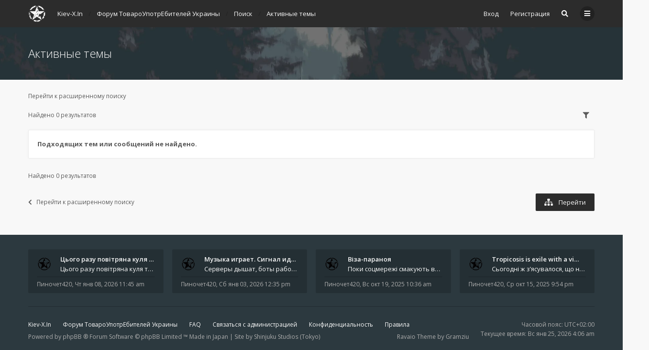

--- FILE ---
content_type: text/html; charset=UTF-8
request_url: https://kiev-x.in/search.php?search_id=active_topics&sid=37357d67b002a18b5742bd510fbafa4c
body_size: 8409
content:
<!DOCTYPE html>
<html dir="ltr" lang="ru">
	<head>
		<meta charset="utf-8">
		<meta http-equiv="X-UA-Compatible" content="IE=edge">
		<meta name="viewport" content="width=device-width, initial-scale=1">
		
		<title>Центр Киева - Активные темы - Elon Musk - Крылья гуся Паниковского - Форум 420</title>

		<!-- FAVICON -->
		<link rel="apple-touch-icon" sizes="57x57" href="/apple-icon-57x57.png">
		<link rel="apple-touch-icon" sizes="60x60" href="/apple-icon-60x60.png">
		<link rel="apple-touch-icon" sizes="72x72" href="/apple-icon-72x72.png">
		<link rel="apple-touch-icon" sizes="76x76" href="/apple-icon-76x76.png">
		<link rel="apple-touch-icon" sizes="114x114" href="/apple-icon-114x114.png">
		<link rel="apple-touch-icon" sizes="120x120" href="/apple-icon-120x120.png">
		<link rel="apple-touch-icon" sizes="144x144" href="/apple-icon-144x144.png">
		<link rel="apple-touch-icon" sizes="152x152" href="/apple-icon-152x152.png">
		<link rel="apple-touch-icon" sizes="180x180" href="/apple-icon-180x180.png">
		<link rel="apple-touch-icon" sizes="180x180" href="/touch-icon-iphone.png">
		<link rel="icon" type="image/png" sizes="192x192"  href="/android-icon-192x192.png">
		<link rel="icon" type="image/png" sizes="32x32" href="/favicon-32x32.png">
		<link rel="icon" type="image/png" sizes="96x96" href="/favicon-96x96.png">
		<link rel="icon" type="image/png" sizes="16x16" href="/favicon-16x16.png">
		<link rel="manifest" href="/manifest.json">
		<meta name="msapplication-TileColor" content="#ffffff">
		<meta name="msapplication-TileImage" content="/ms-icon-144x144.png">
		<meta name="theme-color" content="#ffffff">
		
		<!-- OPEN GRAPH -->
        <meta property="fb:app_id" content="5495995620432879" />
        <meta property="og:url" content="" />
        <meta property="og:type" content="website" />
        <meta property="og:title" content="Центр Киева - Активные темы" />
        <meta property="og:description" content="Те, кто не желает кормить своих админов, будут кормить чужих хакеров..." />
        <meta property="og:image" content="https://kiev-x.in/xf.jpg" />
        <meta property="og:image:secure_url" content="https://kiev-x.in/xf.jpg" />
        <meta property="og:image:type" content="image/jpeg" />
        <meta property="og:image:width" content="700" />
        <meta property="og:image:height" content="525" />
        <meta property="og:image:alt" content="Центр Киева - Активные темы" />

									<link rel="alternate" type="application/atom+xml" title="Канал - Центр Киева" href="/app.php/feed?sid=527c0f799ddee00d1eb8a2e773b9819c">
																<link rel="alternate" type="application/atom+xml" title="Канал - Новые темы" href="/app.php/feed/topics?sid=527c0f799ddee00d1eb8a2e773b9819c">
												
					
		
		<!--
			Style name: Ravaio
			Author: Gramziu
		--> 

					<link rel="stylesheet" href="./styles/ravaio/theme/stylesheet.min.css?assets_version=204">
				
		<link rel="preconnect" href="//fonts.gstatic.com/" crossorigin="anonymous">
		<link rel="stylesheet" href="//fonts.googleapis.com/css2?family=Open+Sans:ital,wght@0,300;0,400;0,600;0,700;1,400;1,700&display=swap">
		<link rel="stylesheet" href="//use.fontawesome.com/releases/v5.14.0/css/all.css" integrity="sha384-HzLeBuhoNPvSl5KYnjx0BT+WB0QEEqLprO+NBkkk5gbc67FTaL7XIGa2w1L0Xbgc" crossorigin="anonymous">

		
		
		<style>
.chunk {
	max-width: 1200px;
}
.site_logo {
	background-image: url("./ext/gramziu/ravaio/assets/site_logo.png");
	height: 36px;
	width: 36px;
}
.dropdown-profile {
	left: 98px;
}
.rtl .dropdown-profile {
	left: auto;
	right: 98px;
}
@media (min-width: 701px) {
	.postprofile {
		padding-right: 18px;
		width: 98px;
	}
	.postbody {
		margin-left: 98px;
	}
	.rtl .postprofile {
		padding-left: 18px;
		padding-right: 0;
	}
	.rtl .postbody {
		margin-right: 98px;
		margin-left: 0;
	}
}
@media (max-width: 700px) {
	.standard-profile {
		display: none;
	}
}
#back-to-top.btt-docked {
	bottom: auto;
	position: absolute;
	top: -18px;
}
.is-sticky #wrap-header,
.is-sticky #wrap-header-index {
	box-shadow: 0 0 6px rgba(0, 0, 0, 0.42);
}
.anchor {
	margin-top: -56px;
	padding-top: 56px;
	display: block;
	float: left;
}
#site-desc-full #page-description {
	top: 50%; left: 50%; right: auto; bottom: auto; text-align: center;
}
</style>
	<link rel="stylesheet" href="./ext/gramziu/ravaio/assets/colors.min.css?assets_version=204">
<style>#theme-variant-0:before {
	background-color: #EBEBEB;
}

#theme-variant-1:before {
	background-color: #455A64;
}

#theme-variant-2:before {
	background-color: #434343;
}</style>
		
		

			</head>
	<body id="phpbb" class="nojs notouch section-search ltr  variant-1">

		
		<div id="wrap">

			
		<div id="wrap-inner">

			
			<a id="top" class="anchor" accesskey="t"></a>
			<div id="wrap-header">
								<div class="site-header chunk">
					<a id="logo" href="https://kiev-x.in" title="Kiev-X.In"><span class="imageset site_logo"></span></a>

					<nav>
						
						<ul class="site-nav">

							
							
							
							
							
																	<li>
										<a href="./ucp.php?mode=login&amp;redirect=search.php%3Fsearch_id%3Dactive_topics&amp;sid=527c0f799ddee00d1eb8a2e773b9819c" title="Вход" accesskey="x" data-toggle="modal" data-target="#quick-login" data-remote="false">Вход</a>
									</li>
																									<li >
										<a href="./ucp.php?mode=register&amp;sid=527c0f799ddee00d1eb8a2e773b9819c">Регистрация</a>
									</li>
								
								
							
							
															<li id="main-search-box" class="re-md-r">
									<a data-toggle="dropdown" class="w-drop" href="./search.php?sid=527c0f799ddee00d1eb8a2e773b9819c"><i class="fas fa-search"></i></a>
									<div class="dropdown-search">
										<form action="./search.php?sid=527c0f799ddee00d1eb8a2e773b9819c" method="get">
											<fieldset>
												<button type="submit" title="Поиск"><i class="fas fa-search"></i></button><div><input name="keywords" type="search" maxlength="128" title="Ключевые слова" size="20" value="" placeholder="Поиск…" id="main-search" /></div>
												<input type="hidden" name="sid" value="527c0f799ddee00d1eb8a2e773b9819c" />

											</fieldset>
										</form>
									</div>
								</li>
							
							
							<li class="">
								<a data-toggle="dropdown" href="#" id="header-mini-menu"><i class="fas fa-bars"></i>
</a>
								<ul id="more-menu" class="dropdown-box">
																			<li id="main-search-box-md" class="re-md">
											<form action="./search.php?sid=527c0f799ddee00d1eb8a2e773b9819c" method="get">
												<fieldset>
													<button type="submit" title="Поиск"><i class="fas fa-search"></i></button><div><input name="keywords" type="search" maxlength="128" title="Ключевые слова" size="20" value="" placeholder="Поиск…" id="main-search-md" /></div>
													<input type="hidden" name="sid" value="527c0f799ddee00d1eb8a2e773b9819c" />

												</fieldset>
											</form>
										</li>
									
									
<li class="separator re-md"></li>

																																																	<li><a href="./search.php?search_id=unanswered&amp;sid=527c0f799ddee00d1eb8a2e773b9819c"><i class="far fa-comment"></i>Темы без ответов</a></li>
										<li><a href="./search.php?search_id=active_topics&amp;sid=527c0f799ddee00d1eb8a2e773b9819c"><i class="far fa-comment-dots"></i>Активные темы</a></li>
									
																	</ul>
							</li>

							
						</ul>

						<ol itemscope itemtype="https://schema.org/BreadcrumbList" id="breadcrumbs" class="bread-normal"><li itemprop="itemListElement" itemscope itemtype="https://schema.org/ListItem"><a itemprop="item" itemtype="https://schema.org/Thing" itemscope href="https://kiev-x.in" itemid="https://kiev-x.in" data-navbar-reference="home"><span itemprop="name">Kiev-X.In</span></a><meta itemprop="position" content="1"></li><li itemprop="itemListElement" itemscope itemtype="https://schema.org/ListItem" class="crumb-solid"><a itemprop="item" itemtype="https://schema.org/Thing" itemscope href="./index.php?sid=527c0f799ddee00d1eb8a2e773b9819c" itemid="./index.php?sid=527c0f799ddee00d1eb8a2e773b9819c" accesskey="h" data-navbar-reference="index"><span itemprop="name">
				Форум ТовароУпотрЕбителей Украины
			</span></a><meta itemprop="position" content="2"></li><li itemprop="itemListElement" itemscope itemtype="https://schema.org/ListItem"><a itemprop="item" itemtype="https://schema.org/Thing" itemscope href="./search.php?sid=527c0f799ddee00d1eb8a2e773b9819c" itemid="./search.php?sid=527c0f799ddee00d1eb8a2e773b9819c"><span itemprop="name">Поиск</span></a><meta itemprop="position" content="3"></li><li itemprop="itemListElement" itemscope itemtype="https://schema.org/ListItem"><a itemprop="item" itemtype="https://schema.org/Thing" itemscope href="./search.php?search_id=active_topics&amp;sid=527c0f799ddee00d1eb8a2e773b9819c" itemid="./search.php?search_id=active_topics&amp;sid=527c0f799ddee00d1eb8a2e773b9819c"><span itemprop="name">Активные темы</span></a><meta itemprop="position" content="4"></li></ol>					</nav>
				</div>
							</div>

			
			<a id="start_here" class="anchor"></a>

			<div id="page-body" class="page-body" role="main">

				

<div id="sub-header" class="sub-header">
				<picture>
			<source srcset="./ext/gramziu/ravaio/assets/ra_head_other_img_webp_0.webp" type="image/webp">
			<img src="./ext/gramziu/ravaio/assets/ra_head_other_img_0.png" alt="Banner" loading="lazy">
		</picture>
	
	<div class="chunk">
		<div class="sub-header-title">
			<h2 class="searchresults-title">Активные темы</h2>
											</div>
	</div>
</div>

<div id="mbrs" class="background-main">
	<div class="chunk">

					<p class="advanced-search-link"><a class="arrow-left" href="./search.php?sid=527c0f799ddee00d1eb8a2e773b9819c" title="Расширенный поиск">Перейти к расширенному поиску</a></p>
		
		
					<div class="action-bar-top-nb">

				
				<div class="pagination">
										Найдено 0 результатов
				</div>

				<div>
						<span class="button-round" data-toggle="dropdown"><i class="fas fa-filter"></i></span>

						<div class="dropdown-box-big">
							<form method="post" action="./search.php?st=7&amp;sk=t&amp;sd=d&amp;sr=topics&amp;sid=527c0f799ddee00d1eb8a2e773b9819c&amp;search_id=active_topics">
								<fieldset>
																			<div class="dropdown-header"><h5>Показать темы за</h5></div>
																			<div class="dropdown-body"><select name="st" id="st"><option value="0">Все дни</option><option value="1">1 день</option><option value="7" selected="selected">7 дней</option><option value="14">2 недели</option><option value="30">1 месяц</option><option value="90">3 месяца</option><option value="180">6 месяцев</option><option value="365">1 год</option></select></div>
																											<div class="dropdown-footer"><input type="submit" name="sort" value="Перейти" /></div>
								</fieldset>
							</form>
						</div>
					</div>
				
			</div>
		
		
							<div class="box-normal">
					<p>
						<strong>Подходящих тем или сообщений не найдено.</strong>
					</p>
				</div>
			
		
				<div class="action-bar-bottom-nb">
			<div class="pagination">
								Найдено 0 результатов
			</div>
		</div>
		
		
	<p class="jumpbox-return"><a href="./search.php?sid=527c0f799ddee00d1eb8a2e773b9819c" title="Расширенный поиск" accesskey="r"><i class="fas fa-chevron-left"></i>Перейти к расширенному поиску</a></p>

	<div class="dropdown-up" id="jumpbox">
		<span title="Перейти" data-toggle="dropdown" class="button">
			<i class="fas fa-sitemap"></i><span>Перейти</span>
		</span>
		<ul class="dropdown-box">
														<li><a href="./viewforum.php?f=13&amp;sid=527c0f799ddee00d1eb8a2e773b9819c">Хроника пиздореза</a></li>
												<li><a href="./viewforum.php?f=14&amp;sid=527c0f799ddee00d1eb8a2e773b9819c">-&nbsp; &nbsp; &nbsp;Хроника событий в Украине и мире</a></li>
												<li><a href="./viewforum.php?f=1&amp;sid=527c0f799ddee00d1eb8a2e773b9819c">Майнинг баунти</a></li>
												<li><a href="./viewforum.php?f=7&amp;sid=527c0f799ddee00d1eb8a2e773b9819c">-&nbsp; &nbsp; &nbsp;Ассоциация волонтёров туристической полиции Таиланда</a></li>
												<li><a href="./viewforum.php?f=8&amp;sid=527c0f799ddee00d1eb8a2e773b9819c">Трейдинг баунти</a></li>
												<li><a href="./viewforum.php?f=9&amp;sid=527c0f799ddee00d1eb8a2e773b9819c">-&nbsp; &nbsp; &nbsp;Мусорная помойка</a></li>
												<li><a href="./viewforum.php?f=3&amp;sid=527c0f799ddee00d1eb8a2e773b9819c">BitchCoin Forum</a></li>
												<li><a href="./viewforum.php?f=4&amp;sid=527c0f799ddee00d1eb8a2e773b9819c">-&nbsp; &nbsp; &nbsp;Новости ПТУ им М. С. Паниковского</a></li>
												<li><a href="./viewforum.php?f=5&amp;sid=527c0f799ddee00d1eb8a2e773b9819c">-&nbsp; &nbsp; &nbsp;Жалобы, предложения и пожелания</a></li>
							</ul>
	</div>

	</div>
</div>

							</div>

		<div id="wrap-footer">

				<a id="back-to-top" href="#phpbb"><i class="fas fa-chevron-up"></i></a>
	<div class="chunk-inner">
					<div class="chunk-25">
				<div class="rc-posts">
	<div class="rc-posts-out">
					<a href="./memberlist.php?mode=viewprofile&amp;u=66&amp;sid=527c0f799ddee00d1eb8a2e773b9819c">
				<div class="rc-avatar"><img class="avatar" src="./styles/ravaio/theme/images/no_avatar.gif" data-src="./images/avatars/gallery/mix/x546.png" width="100" height="100" alt="Аватара пользователя" /></div>
			</a>
				<div class="rc-title">
			<a href="./viewtopic.php?t=630&amp;sid=527c0f799ddee00d1eb8a2e773b9819c">Цього разу повітряна куля так…</a>
		</div>
		<div class="rc-content">
			<a href="./viewtopic.php?p=2625&amp;sid=527c0f799ddee00d1eb8a2e773b9819c#p2625">Цього разу повітряна куля так і не стала відпусткою. Автор залишився на землі - між планами, маршрутами й тими самими &amp;q</a>
		</div>
		<div class="rc-details">
			<a href="./memberlist.php?mode=viewprofile&amp;u=66&amp;sid=527c0f799ddee00d1eb8a2e773b9819c" class="rc-author">Пиночет420</a>,
			<a href="./viewtopic.php?p=2625&amp;sid=527c0f799ddee00d1eb8a2e773b9819c#p2625" class="rc-time">Чт янв 08, 2026 11:45 am</a>
		</div>
	</div>
</div>
			</div>
					<div class="chunk-25">
				<div class="rc-posts">
	<div class="rc-posts-out">
					<a href="./memberlist.php?mode=viewprofile&amp;u=66&amp;sid=527c0f799ddee00d1eb8a2e773b9819c">
				<div class="rc-avatar"><img class="avatar" src="./styles/ravaio/theme/images/no_avatar.gif" data-src="./images/avatars/gallery/mix/x546.png" width="100" height="100" alt="Аватара пользователя" /></div>
			</a>
				<div class="rc-title">
			<a href="./viewtopic.php?t=461&amp;sid=527c0f799ddee00d1eb8a2e773b9819c">Музыка играет. Сигнал идёт. В…</a>
		</div>
		<div class="rc-content">
			<a href="./viewtopic.php?p=2617&amp;sid=527c0f799ddee00d1eb8a2e773b9819c#p2617">Серверы дышат, боты работают, домены продлены. Связь стабильна. Всё на ходу.

Спасибо каждому, кто  поддерживает проект </a>
		</div>
		<div class="rc-details">
			<a href="./memberlist.php?mode=viewprofile&amp;u=66&amp;sid=527c0f799ddee00d1eb8a2e773b9819c" class="rc-author">Пиночет420</a>,
			<a href="./viewtopic.php?p=2617&amp;sid=527c0f799ddee00d1eb8a2e773b9819c#p2617" class="rc-time">Сб янв 03, 2026 12:35 pm</a>
		</div>
	</div>
</div>
			</div>
					<div class="chunk-25">
				<div class="rc-posts">
	<div class="rc-posts-out">
					<a href="./memberlist.php?mode=viewprofile&amp;u=66&amp;sid=527c0f799ddee00d1eb8a2e773b9819c">
				<div class="rc-avatar"><img class="avatar" src="./styles/ravaio/theme/images/no_avatar.gif" data-src="./images/avatars/gallery/mix/x546.png" width="100" height="100" alt="Аватара пользователя" /></div>
			</a>
				<div class="rc-title">
			<a href="./viewtopic.php?t=642&amp;sid=527c0f799ddee00d1eb8a2e773b9819c">Віза-параноя</a>
		</div>
		<div class="rc-content">
			<a href="./viewtopic.php?p=2597&amp;sid=527c0f799ddee00d1eb8a2e773b9819c#p2597">Поки соцмережі смакують вигадані арешти, справжні драми розгортаються на рівні куди буденнішому - у туристичних візах. З</a>
		</div>
		<div class="rc-details">
			<a href="./memberlist.php?mode=viewprofile&amp;u=66&amp;sid=527c0f799ddee00d1eb8a2e773b9819c" class="rc-author">Пиночет420</a>,
			<a href="./viewtopic.php?p=2597&amp;sid=527c0f799ddee00d1eb8a2e773b9819c#p2597" class="rc-time">Вс окт 19, 2025 10:36 am</a>
		</div>
	</div>
</div>
			</div>
					<div class="chunk-25">
				<div class="rc-posts">
	<div class="rc-posts-out">
					<a href="./memberlist.php?mode=viewprofile&amp;u=66&amp;sid=527c0f799ddee00d1eb8a2e773b9819c">
				<div class="rc-avatar"><img class="avatar" src="./styles/ravaio/theme/images/no_avatar.gif" data-src="./images/avatars/gallery/mix/x546.png" width="100" height="100" alt="Аватара пользователя" /></div>
			</a>
				<div class="rc-title">
			<a href="./viewtopic.php?t=642&amp;sid=527c0f799ddee00d1eb8a2e773b9819c">Tropicosis is exile with a vi…</a>
		</div>
		<div class="rc-content">
			<a href="./viewtopic.php?p=2595&amp;sid=527c0f799ddee00d1eb8a2e773b9819c#p2595">Сьогодні ж з’ясувалося, що найбільше ця новина обговорювалася саме в  Telegram . І не лише через інтригу з &amp;quot;таємнич</a>
		</div>
		<div class="rc-details">
			<a href="./memberlist.php?mode=viewprofile&amp;u=66&amp;sid=527c0f799ddee00d1eb8a2e773b9819c" class="rc-author">Пиночет420</a>,
			<a href="./viewtopic.php?p=2595&amp;sid=527c0f799ddee00d1eb8a2e773b9819c#p2595" class="rc-time">Ср окт 15, 2025 9:54 pm</a>
		</div>
	</div>
</div>
			</div>
				<div class="clear"></div>
					<hr class="rc-hr">
			</div>
	
			<div class="site-footer chunk">

				
				<nav><ul><li><a href="https://kiev-x.in" data-navbar-reference="home">
									Kiev-X.In
								</a></li><li><a href="./index.php?sid=527c0f799ddee00d1eb8a2e773b9819c" data-navbar-reference="index">
								Форум ТовароУпотрЕбителей Украины
							</a></li><li><a href="/app.php/help/faq?sid=527c0f799ddee00d1eb8a2e773b9819c" rel="help" title="Часто задаваемые вопросы">
								FAQ
							</a></li><li><a href="./memberlist.php?mode=contactadmin&amp;sid=527c0f799ddee00d1eb8a2e773b9819c">
									Связаться с администрацией
								</a></li><li><a class="footer-link" href="./ucp.php?mode=privacy&amp;sid=527c0f799ddee00d1eb8a2e773b9819c" title="Конфиденциальность">
								Конфиденциальность
							</a></li><li><a href="./ucp.php?mode=terms&amp;sid=527c0f799ddee00d1eb8a2e773b9819c" title="Правила">
								Правила
							</a></li><li class="rside">
							Часовой пояс: <span title="Европа/Киев">UTC+02:00</span></li><li class="rside">
							Текущее время: Вс янв 25, 2026 4:06 am
						</li></ul></nav>
				<div class="footer-text">Powered by phpBB ® Forum Software © phpBB Limited ™ Made in Japan | Site by Shinjuku Studios (Tokyo)<span class="rside">Ravaio Theme by Gramziu</span></div><div class="clear"></div>
							</div>

			
		</div>

		</div>
		</div>

				<div class="modal fade" id="quick-login" tabindex="-1" role="dialog" aria-labelledby="Вход">
			<div class="modal-dialog" role="document">
			<div class="modal-content">
				<form method="post" action="./ucp.php?mode=login&amp;sid=527c0f799ddee00d1eb8a2e773b9819c">
					<fieldset>
						<div class="modal-header">
							<button type="button" data-dismiss="modal" class="modal-close"><i class="fas fa-times"></i></button>
							<h4 id="Вход"><a href="./ucp.php?mode=login&amp;redirect=search.php%3Fsearch_id%3Dactive_topics&amp;sid=527c0f799ddee00d1eb8a2e773b9819c">Вход</a></h4>
						</div>
						<div class="modal-body">
							<label for="username"><span class="w-input">Имя пользователя:</span><br><input type="text" tabindex="1" name="username" id="username" size="10" class="input" title="Имя пользователя" /></label><br>
							<label for="password"><span class="w-input">Пароль:</span><br><input type="password" tabindex="2" name="password" id="password" size="10" class="input" title="Пароль" autocomplete="off" /></label><br>
																					<label for="autologin"><input type="checkbox" tabindex="4" name="autologin" id="autologin" class="check" /><span class="check"></span><span>Запомнить меня</span></label><br>
														<label for="viewonline"><input type="checkbox" name="viewonline" id="viewonline" tabindex="5" class="check" /><span class="check"></span><span>Скрыть моё пребывание на конференции в этот раз</span></label>
						</div>
						<div class="modal-footer w-register-link">
							<input type="submit" tabindex="5" name="login" value="Вход" class="button" />
																						<a href="./ucp.php?mode=register&amp;sid=527c0f799ddee00d1eb8a2e773b9819c">Регистрация</a>
														<input type="hidden" name="redirect" value="./search.php?search_id=active_topics&amp;sid=527c0f799ddee00d1eb8a2e773b9819c" />
<input type="hidden" name="creation_time" value="1769306811" />
<input type="hidden" name="form_token" value="c7c7e6f9cd8be19f94ba0904d988ba8648d893c8" />

							
						</div>
					</fieldset>
				</form>
			</div>
			</div>
		</div>
		
		<div style="display: none;">
			<a id="bottom" class="anchor" accesskey="z"></a>
			<img class="sr-only" aria-hidden="true" src="&#x2F;app.php&#x2F;cron&#x2F;cron.task.text_reparser.poll_option&#x3F;sid&#x3D;527c0f799ddee00d1eb8a2e773b9819c" width="1" height="1" alt="">
		</div>

		<div id="darkenwrapper" class="darkenwrapper" data-ajax-error-title="Ошибка AJAX" data-ajax-error-text="При обработке запроса произошла ошибка." data-ajax-error-text-abort="Запрос прерван пользователем." data-ajax-error-text-timeout="Время запроса истекло; повторите попытку." data-ajax-error-text-parsererror="При выполнении запроса возникла непредвиденная ошибка, и сервер вернул неверный ответ.">
			<div id="darken" class="darken"></div>
		</div>

		<div id="phpbb_alert" class="modal-bb" data-l-err="Ошибка" data-l-timeout-processing-req="Время выполнения запроса истекло.">
			<div class="modal-bb-content">
				<div class="modal-bb-body">
					<a href="#" class="modal-bb-close alert_close"><i class="fas fa-times"></i></a>
					<span class="alert_title"></span>
					<p class="alert_text"></p>
				</div>
			</div>
		</div>
		<div id="phpbb_confirm" class="modal-bb">
			<div class="modal-bb-content">
				<div class="modal-bb-body">
					<a href="#" class="modal-bb-close alert_close"><i class="fas fa-times"></i></a>
					<p class="alert_text"></p>
				</div>
			</div>
		</div>

		<script src="./assets/javascript/jquery-3.7.1.min.js?assets_version=204"></script>
		<script src="./styles/ravaio/template/core.min.js?assets_version=204"></script>

				
		
				
		
					<script>
			$(window).on('load', function() {
				var minheight = $(window).height();
				var minheightwrap = $('#wrap').height();
				var mainheight = $('#mbrs').outerHeight();

				if(minheight > minheightwrap)
				{
					$('#mbrs').css('min-height', minheight-minheightwrap+mainheight);
				}
			});
		</script>
		<script>
		$(document).ready(function(){
			$('#wrap-header, #wrap-header-index').sticky();
		});
	</script>
		<script>
		$('#back-to-top').click(function(e) {
			e.preventDefault();
			$('html, body').animate({
				scrollTop: 0
			}, 400);
		});

		$(window).on('scroll load', function() {
			var y = $(this).scrollTop();
			if (y > 164) {
				$('#back-to-top').addClass('btt-visible');
			} else {
				$('#back-to-top').removeClass('btt-visible');
			}

			var wrapFooter = $('#wrap-footer').offset().top;
			var windowHeight = $( window ).height();
			if (y > wrapFooter - windowHeight + 42) {
				$('#back-to-top').addClass('btt-docked');
			} else {
				$('#back-to-top').removeClass('btt-docked');
			}
		});
	</script>
	<script>
		var variant_list = [["Main style",0,"0"],["Secondary style",1,"0"],["Tertiary style",2,"0"]],
			theme_variant,
			theme_variant_radio;

		if (variant_list.length >= 2) {
			jQuery.each(variant_list, function() {
				theme_variant = $('<label>', {
					id: 'theme-variant-' + $(this)[1],
					class: 'theme-variant',
					text: $(this)[0]
				});

				theme_variant_radio = $('<input>', {
					value: $(this)[1],
					type: 'radio',
					name: 'ra_variant'
				});

				theme_variant.prepend(theme_variant_radio);
				$('#theme-variants').append(theme_variant);
			});

			$('.theme-variant').click(function() {
				$(this).children('input').attr('checked', 'checked');
				$('#theme-variants').submit();
			});
		} else {
			$('#theme-variants').parents('.sidebar-block').remove();
		}
	</script>
<script>
	$(function() {

		var sidebarRecentPostDiv = $("#sidebar-recent-topics");

		if (sidebarRecentPostDiv.length) {

			var contentWrap = document.createElement("div");
			contentWrap.className = ("sidebar-recent-content loading");
			sidebarRecentPostDiv.append(contentWrap);

			$.ajax({url: '/app.php/feed/topics?sid=527c0f799ddee00d1eb8a2e773b9819c', success: function (data) {
				sidebarRecentPostDiv.removeClass('loading');
				$('.sidebar-recent-content').removeClass('loading');

				$(data).find("entry").each(function (i) {
					var el = $(this);
					var entryWrap = document.createElement("div");

					var entryTitle = document.createElement("a");
					var entryAuthor = document.createElement("span");
					var entryCategory = document.createElement("span");

					entryTitle.className = ("sidebar-recent-title");
					entryAuthor.className = ("sidebar-recent-author");
					entryCategory.className = ("sidebar-recent-category");

					function cutText(name) {
						if (name == "title") {
							var elementText = el.find(name).text();
							elementText = elementText.substring(elementText.indexOf("•") + 2);
							elementText = unescapeHTML(elementText);
						} else if (name == "category") {
							var elementText = el.find(name).attr("label");
							elementText = unescapeHTML(elementText);
						} else {
							var elementText = el.find(name).text();
							elementText = unescapeHTML(elementText);
						}

						return elementText;
					};

					// Based on: http://stackoverflow.com/questions/1787322/htmlspecialchars-equivalent-in-javascript/4835406#comment36196953_4835406
					function unescapeHTML(text) {
						var map = {
							'&amp;': '&',
							'&lt;': '<',
							'&gt;': '>',
							'&quot;': '"',
							'&#039;': "'"
						};

						return text.replace(/&+[ampltgquo039]+;/g, function(m) { return map[m]; });
					}

					entryTitle.textContent = cutText("title");
					entryAuthor.textContent = " " + unescapeHTML(el.find("author").text()) + " ";
					entryCategory.textContent = "в форуме " + cutText("category");
					entryURL = el.find("id").text();

					$(entryTitle).attr("href", entryURL);

					$(entryWrap).append(entryTitle);
					$(entryWrap).append(entryAuthor);
					$(entryWrap).append(entryCategory);

					$(contentWrap).append(entryWrap);

					var limit = sidebarRecentPostDiv.data('limit') !== undefined ? sidebarRecentPostDiv.data('limit') : 6;

					if (++i >= limit) {
						return false;
					}
				});
			}, cache: false
			});
		}
	});
</script>

		<script>
			$(function() {
				$('select').chosen({
					width: "auto",
					disable_search_threshold: 6
				});
			});

			$('.dropdown-profile .w-drop, .dropdown-box-big .w-drop, .dropdown-mega .w-drop, .dropdown-box .w-drop').click(function(e) {
				$(this).toggleClass('open');
				$(this).next('.dropdown-box-big, .dropdown-mega, .dropdown-box').toggle();
				e.stopPropagation();
				e.preventDefault();
			});

			$('.dropdown-box-big').click(function(e) {
				if ($(this).children('form')) {
					e.stopPropagation();
				}
			});

			$('#quick-login').on('shown.bs.modal', function () {
				$('#username').focus();
			});

			$('.dropdown-search').parent().on('shown.bs.dropdown', function () {
				$(this).find('input[type="search"]').first().focus();
			});

			$('#side-toggle').click(function() {
				$("#side-toggle").toggleClass('side-toggle');
				$("#cp-sidebar").toggleClass('cp-sidebar-visible');
				$("#cp-main").toggleClass('cp-sidebar-visible');
			});

			
			$('a.reply-icon').on('click', function(e) {
				if ($('#message').val()) {
					e.preventDefault();
					$('#qr_postform #qr_full_editor').click();
				}
			});

			function isFileInDragNDrop(e) {
				e.dataTransfer = e.originalEvent.dataTransfer;
				return $.inArray('Files', e.dataTransfer.types) > -1;
			}

			$(function() {
				phpbb.showDragNDrop = function(textarea) {
					if ($('#message-wrap').length) {
						$('body').on('dragenter dragover', function (e) {
							if (isFileInDragNDrop(e)) {
								$(textarea).parent('#message-wrap').addClass('drag-n-drop');
							}
						}).on('dragleave dragout dragend drop', function(e) {
							if (isFileInDragNDrop(e)) {
								$(textarea).parent('#message-wrap').removeClass('drag-n-drop');
							}
						});
						$(textarea).on('dragenter dragover', function (e) {
							if (isFileInDragNDrop(e)) {
								$(textarea).parent('#message-wrap').addClass('drag-n-drop-highlight');
							}
						}).on('dragleave dragout dragend drop', function(e) {
							if (isFileInDragNDrop(e)) {
								$(textarea).parent('#message-wrap').removeClass('drag-n-drop-highlight');
							}
						});
					}
				};
			});
		</script>

		
		
		<script src="./styles/ravaio/template/forum_fn.min.js?assets_version=204"></script>
<script src="./styles/ravaio/template/ajax.min.js?assets_version=204"></script>
<script src="./styles/ravaio/template/bootstrap.min.js?assets_version=204"></script>
<script src="./styles/ravaio/template/chosen.jquery.min.js?assets_version=204"></script>
<script src="./styles/ravaio/template/jquery.sticky.min.js?assets_version=204"></script>


				
<!-- Global site tag (gtag.js) - Google Analytics -->
<script async src="https://www.googletagmanager.com/gtag/js?id=UA-176388393-1"></script>
<script>
  window.dataLayer = window.dataLayer || [];
  function gtag(){dataLayer.push(arguments);}
  gtag('js', new Date());

  gtag('config', 'UA-176388393-1');
</script>

<script type="text/javascript">
    (function(c,l,a,r,i,t,y){
        c[a]=c[a]||function(){(c[a].q=c[a].q||[]).push(arguments)};
        t=l.createElement(r);t.async=1;t.src="https://www.clarity.ms/tag/"+i;
        y=l.getElementsByTagName(r)[0];y.parentNode.insertBefore(t,y);
    })(window, document, "clarity", "script", "a4roh6ss98");
</script>

<!-- Хуй ровесников не ищет -->

	</body>
</html>


--- FILE ---
content_type: text/css
request_url: https://kiev-x.in/ext/gramziu/ravaio/assets/colors.min.css?assets_version=204
body_size: 3555
content:
body,html{background-color:#F8F8F8;color:#5A5A5A}select{background-color:transparent;border-color:rgb(208, 208, 208)}.background-deep select{border-color:rgb(190, 190, 190)}a,a:visited{color:#5A5A5A}a:hover{color:#2C2C2C}a:active{color:rgb(44, 57, 63)}#wrap-header{background-color:#2C2C2C}#wrap-header-index{background-color:transparent}.is-sticky #wrap-header{background-color:#2C2C2C}.is-sticky #wrap-header-index{background-color:#2C2C2C}.site-header,.site-header a,.site-header span{color:#FAFAFA}.site-header>i+span,.site-header a>i+span,.site-header span>i+span{color:inherit}.site-header a:hover,.site-header span:hover{color:rgb(173, 173, 173)}.site-header a:active,.site-header span:active{color:rgb(173, 173, 173)}#breadcrumbs li:before{color:rgba(0,0,0,0.24)}.site-nav .count{background-color:#f44336;color:#FAFAFA}#header-avatar>span{background-color:rgba(0,0,0,0.3);color:#FAFAFA !important}#header-avatar:hover>span{background-color:rgb(237, 237, 237);color:#5A5A5A !important}#header-avatar:active>span{background-color:rgb(237, 237, 237);color:#5A5A5A !important}.open #header-avatar>span{background-color:rgb(237, 237, 237);color:#5A5A5A !important}#header-avatar img{border-color:rgba(0,0,0,0.24)}#header-avatar:hover img{border-color:rgb(208, 208, 208)}#header-avatar:active img{border-color:rgb(173, 173, 173)}.open #header-avatar img{border-color:rgb(173, 173, 173)}#header-mini-menu{background-color:rgba(0,0,0,0.24);color:#FAFAFA}#header-mini-menu:hover{background-color:rgb(237, 237, 237);color:#5A5A5A !important}#header-mini-menu:active{background-color:rgb(237, 237, 237);color:#5A5A5A !important}.open>#header-mini-menu{background-color:rgb(237, 237, 237);color:#5A5A5A !important}#wrap-footer{background-color:rgb(44, 57, 63);color:rgb(173, 173, 173)}#wrap-footer a,#wrap-footer a:visited{color:#FAFAFA}#wrap-footer a:hover{color:rgb(173, 173, 173)}#wrap-footer a:active{color:rgb(173, 173, 173)}.background-main .box-normal{background-color:#FFFFFF;border-color:#EAEAEA;box-shadow:0 0 6px rgba(0,0,0,0.03);color:#5A5A5A}.background-main .box-normal .strong-head{border-color:rgba(0,0,0,0.06)}.background-deep .box-normal{background-color:rgb(249, 249, 249);border-color:rgb(208, 208, 208);box-shadow:0 0 6px rgba(0,0,0,0.03);color:#5A5A5A}.background-deep .box-normal .strong-head{border-color:rgba(0,0,0,0.06)}.info-box{background-color:rgba(0,0,0,0.12);color:rgba(0,0,0,0.3)}#information{background-color:#f44336;color:#FAFAFA}#site-desc-full,#site-desc-small{background-color:rgb(44, 57, 63)}#site-desc-full h1,#site-desc-small h1{color:#FAFAFA}#site-desc-full h2,#site-desc-small h2{color:#FAFAFA}#sub-header{background-color:rgb(44, 57, 63)}#sub-header.sub-header-small{background-color:transparent}.sub-header-title{color:#FAFAFA}.sub-header-title a,.sub-header-title a:visited{color:#FAFAFA}.sub-header-title a:hover{color:rgb(173, 173, 173)}.sub-header-title a:active{color:rgb(173, 173, 173)}.sub-header-title p{color:rgb(173, 173, 173)}.sub-header-small .sub-header-title{color:#5A5A5A}.sub-header-small .sub-header-title a,.sub-header-small .sub-header-title a:visited{color:#5A5A5A}.sub-header-small .sub-header-title a:hover{color:#2C2C2C}.sub-header-small .sub-header-title a:active{color:rgb(44, 57, 63)}.sub-header-small .sub-header-title p{color:#5A5A5A}.sub-header-buttons .button-round{color:#FAFAFA}.sub-header-buttons .button-round:hover{background-color:rgba(255,255,255,0.1);color:#FAFAFA}.sub-header-buttons .button-round:active{background-color:rgba(0,0,0,0.1);color:#FAFAFA}.sub-header-buttons .open>.button-round{background-color:rgba(0,0,0,0.1) !important;color:#FAFAFA !important}.sub-header-buttons .chosen-single{color:#FAFAFA}.sub-header-buttons .chosen-single:hover,.sub-header-buttons .chosen-single:active{color:#FAFAFA}.sub-header-small .sub-header-buttons .button-round{color:#5A5A5A}.sub-header-small .sub-header-buttons .button-round:hover{color:#5A5A5A}.sub-header-small .sub-header-buttons .button-round:active{color:#5A5A5A}.sub-header-small .sub-header-buttons .open>.button-round{color:#5A5A5A !important}.sub-header-small .sub-header-buttons .chosen-single{color:#5A5A5A}.sub-header-small .sub-header-buttons .chosen-single:hover,.sub-header-small .sub-header-buttons .chosen-single:active{color:#5A5A5A}#main-search-box-md input,#main-search-box-md button{background-color:rgb(237, 237, 237)}.sidebar-block{background-color:#FFFFFF;box-shadow:0 0 6px rgba(0,0,0,0.03);border-color:#EAEAEA}.dropdown-search{background-color:#FFFFFF;box-shadow:0 0 6px rgba(0,0,0,0.18),0 1px 1px rgba(0,0,0,0.06)}.dropdown-search input,.dropdown-search button{background-color:rgb(237, 237, 237);color:#5A5A5A}.action-bar-top{border-bottom-color:#EAEAEA}.action-bar-bottom{border-top-color:#EAEAEA}.pagination li a:hover,.pagination li span:hover{background-color:#FFFFFF;box-shadow:0 2px 5px rgba(0,0,0,0.42);color:#5A5A5A}.pagination li a:active,.pagination li span:active{background-color:rgb(237, 237, 237);box-shadow:none;color:#5A5A5A}.pagination .ellipsis span:hover{background-color:transparent;box-shadow:none}.pagination .ellipsis span:active{background-color:transparent}.pagination .active span{background-color:rgb(237, 237, 237)}.pagination .active span:hover{background-color:rgb(237, 237, 237);box-shadow:none}.pagination-small li a,.pagination-small li span{border-color:#EAEAEA}.member-search{background-color:#455A64}.member-search a{color:#FAFAFA}.member-search a:visited{color:#FAFAFA}.search-box input{border-color:#455A64}.search-box input::-moz-placeholder{color:rgba(255,255,255,0.18)}.search-box input:hover{border-color:#2C2C2C}.search-box input:focus{border-color:#2C2C2C}.search-box input,.search-box button{background-color:transparent;color:#FAFAFA}.fora-bg,.forum-bg{border-color:#EAEAEA;box-shadow:0 0 6px rgba(0,0,0,0.03)}.fora-bg h3,.forum-bg h3{background-color:#455A64;color:#FAFAFA}.fora-bg h3 a,.forum-bg h3 a{color:#FAFAFA}.fora-bg h3 a:hover,.forum-bg h3 a:hover{color:rgb(173, 173, 173)}.fora-bg h3 a:active,.forum-bg h3 a:active{color:rgb(44, 57, 63)}.fora-bg h4,.forum-bg h4,.fora-bg h4 a,.forum-bg h4 a{color:#5A5A5A}.fora-bg h4 a:hover,.forum-bg h4 a:hover{color:#2C2C2C}.fora-bg h4 a:active,.forum-bg h4 a:active{color:rgb(44, 57, 63)}.fora-bg li,.forum-bg li{background-color:#FFFFFF}.fora-bg dfn,.forum-bg dfn{color:rgb(173, 173, 173)}.fora-bg li:after{background-color:#EAEAEA}.fora-icon,.topic-icon{color:#5A5A5A}.fora-icon div,.topic-icon div{background-color:transparent}.fora-bg li:hover .fora-icon{color:#FAFAFA}.fora-bg li:hover .fora-icon div{background-color:#2C2C2C}.feed-icon{color:rgb(173, 173, 173)}.feed-icon:visited{color:rgb(173, 173, 173)}.feed-icon:hover,.feed-icon:active{color:#ff9800}.forum_unread,.forum_unread_locked,.forum_unread_subforum{color:#FAFAFA}.unread>div,.forum_unread>div,.forum_unread_locked>div,.forum_unread_subforum>div{background-color:#d32f2f}.fora-bg li:hover .unread>div,.fora-bg li:hover .forum_unread>div,.fora-bg li:hover .forum_unread_locked>div,.fora-bg li:hover .forum_unread_subforum>div{background-color:#f44336}.fora-stats-sm{color:rgb(173, 173, 173)}.subforums-list:after{color:rgb(173, 173, 173)}.fora-unapproved-icon{color:#ff9800}.fora-unapproved-icon:visited{color:#ff9800}.fora-unapproved-icon:hover{color:#2C2C2C}.fora-unapproved-icon:active{color:rgb(44, 57, 63)}.forum-bg ol>li+li{border-color:rgba(0,0,0,0.05)}.forum-bg .reported{background-color:rgba(255,100,100,0.3)}.forum-bg .reported dfn{color:#ae8e8e}.forum-bg .reported .pagination-small li a,.forum-bg .reported .pagination-small li span{border-color:#ad9898}.forum-bg .deleted{background-color:rgb(249, 249, 249)}.forum-bg .deleted:hover{background-color:#FFFFFF}.pagination-small li{background-color:transparent}.topic-description-inner p i{color:rgb(173, 173, 173)}.topic-stats-sm{color:rgb(173, 173, 173)}.topic-unapproved-icon{color:#ff9800}.topic-deleted-icon{color:#009688}.topic-reported-icon{color:#f44336}.forum-bg li:hover .topic-icon{color:#FAFAFA}.forum-bg li:hover .topic-icon div{background-color:#2C2C2C}.topic_unread,.topic_unread_mine,.topic_unread_locked,.topic_unread_locked_mine,.topic_unread_hot,.topic_unread_hot_mine,.sticky_unread,.sticky_unread_locked,.sticky_unread_locked_mine,.sticky_unread_mine,.announce_unread,.announce_unread_locked,.announce_unread_locked_mine,.announce_unread_mine,.global_unread,.global_unread_locked,.global_unread_locked_mine,.global_unread_mine{color:#FAFAFA}.topic_unread div,.topic_unread_mine div,.topic_unread_locked div,.topic_unread_locked_mine div,.topic_unread_hot div,.topic_unread_hot_mine div,.sticky_unread div,.sticky_unread_locked div,.sticky_unread_locked_mine div,.sticky_unread_mine div,.announce_unread div,.announce_unread_locked div,.announce_unread_locked_mine div,.announce_unread_mine div,.global_unread div,.global_unread_locked div,.global_unread_locked_mine div,.global_unread_mine div{background-color:#d32f2f}.forum-bg li:hover .topic_unread div,.forum-bg li:hover .topic_unread_mine div,.forum-bg li:hover .topic_unread_locked div,.forum-bg li:hover .topic_unread_locked_mine div,.forum-bg li:hover .topic_unread_hot div,.forum-bg li:hover .topic_unread_hot_mine div,.forum-bg li:hover .sticky_unread div,.forum-bg li:hover .sticky_unread_locked div,.forum-bg li:hover .sticky_unread_locked_mine div,.forum-bg li:hover .sticky_unread_mine div,.forum-bg li:hover .announce_unread div,.forum-bg li:hover .announce_unread_locked div,.forum-bg li:hover .announce_unread_locked_mine div,.forum-bg li:hover .announce_unread_mine div,.forum-bg li:hover .global_unread div,.forum-bg li:hover .global_unread_locked div,.forum-bg li:hover .global_unread_locked_mine div,.forum-bg li:hover .global_unread_mine div{background-color:#f44336}.posts-unread:after{background-color:#EAEAEA}.posts-unread span{background-color:#d32f2f;color:#FAFAFA}.post-unread{background-color:#d32f2f}.postbody{background-color:#FFFFFF;border-color:#EAEAEA;box-shadow:0 0 6px rgba(0,0,0,0.03)}.reported .postbody{border-color:rgba(255,100,100,0.3)}.unapproved .postbody{border-color:rgba(255,100,0,0.3)}.post-deleted-notice input,.post-unapproved-notice input{background-color:rgb(237, 237, 237);color:#5A5A5A}.post-reported-notice{background-color:rgba(255,100,100,0.3)}.post-reported-notice:hover{box-shadow:0 2px 5px rgba(0,0,0,0.42);color:#5A5A5A}.attachbox{background-color:rgb(249, 249, 249);border-color:rgb(208, 208, 208)}.background-deep .attachbox{background-color:rgb(237, 237, 237);border-color:rgb(190, 190, 190)}.g-image:after{background-color:rgba(0,0,0,0.6)}.g-image:before{color:#FAFAFA}.poster-online{background-color:#388e3c;border-color:#FFFFFF}.dropdown-profile{background-color:#FFFFFF;box-shadow:0 0 6px rgba(0,0,0,0.18),0 1px 1px rgba(0,0,0,0.06)}.dropdown-profile .profile-contact{background-color:rgb(249, 249, 249);border-color:#EAEAEA}.member-online{color:#4caf50}.post-number{color:rgb(173, 173, 173)}.post-number:visited{color:rgb(173, 173, 173)}.post-number:hover{color:#2C2C2C}.post-number:active{color:rgb(44, 57, 63)}.post-signature{border-color:#EAEAEA}.post-actions{background-color:rgb(249, 249, 249);border-color:#EAEAEA}.post-actions i{color:rgb(173, 173, 173)}.post-actions a:hover i{color:inherit}.post-date{color:rgb(173, 173, 173)}.post-date:hover{color:#2C2C2C}.post-date a{color:rgb(173, 173, 173)}.post-date a:visited{color:rgb(173, 173, 173)}.post-date a:hover{color:#2C2C2C}.post-date a:active{color:rgb(44, 57, 63)}.avatar-none{background-color:rgb(237, 237, 237);color:rgb(173, 173, 173)}.avatar-none .username-coloured{color:rgb(173, 173, 173) !important}.avatar-none .username-coloured:hover,.avatar-none .username-coloured:active{color:rgb(173, 173, 173) !important}.preview-signature{background-color:#FFFFFF;border-color:#EAEAEA}.dropdown-mega{background-color:#FFFFFF;box-shadow:0 0 6px rgba(0,0,0,0.18),0 1px 1px rgba(0,0,0,0.06)}.dropdown-mega,.dropdown-mega a{color:#5A5A5A}.dropdown-box{background-color:#FFFFFF;box-shadow:0 0 6px rgba(0,0,0,0.18),0 1px 1px rgba(0,0,0,0.06)}.dropdown-box .separator{border-color:#EAEAEA}.dropdown-box>li>.dropdown-box{background-color:rgba(0,0,0,0.1)}.dropdown-box>li .open{background-color:rgba(0,0,0,0.05)}.dropdown-box,.dropdown-box a,.dropdown-box span{color:#5A5A5A}.dropdown-box a:hover{background-color:rgb(237, 237, 237);color:#5A5A5A}.dropdown-box a:hover span{color:#5A5A5A}.dropdown-box a:active{background-color:rgb(237, 237, 237);color:#5A5A5A}.dropdown-box a:active span{color:#5A5A5A}.dropdown-box-big{background-color:#FFFFFF;box-shadow:0 0 6px rgba(0,0,0,0.18),0 1px 1px rgba(0,0,0,0.06)}.dropdown-body,.dropdown-body a{color:#5A5A5A}.dropdown-body a:hover{background-color:rgb(237, 237, 237);color:#5A5A5A}.dropdown-body a:active{background-color:rgb(237, 237, 237);color:#5A5A5A}.dropdown-header{background-color:rgb(237, 237, 237);color:#5A5A5A}.dropdown-header a{color:#5A5A5A}.dropdown-header a:hover{color:#2C2C2C}.dropdown-header a:active{color:rgb(173, 173, 173)}.dropdown-body li{border-color:#EAEAEA}.dropdown-body .notification-title .username,.dropdown-body .notification-title .username-coloured{color:#5A5A5A !important}.dropdown-body .notification-time{color:rgb(173, 173, 173)}.dropdown-body .notification-mark{background-color:#2C2C2C;color:#FAFAFA}.dropdown-body .notification-mark:hover{background-color:#2C2C2C;box-shadow:0 2px 5px rgba(0,0,0,0.42);color:#FAFAFA}.dropdown-body .notification-mark:active{background-color:rgb(13, 13, 13);box-shadow:none;color:#FAFAFA}.dropdown-body .chosen-drop{background-color:transparent;box-shadow:none}.dropdown-body select{background-color:transparent}.dropdown-footer a,.dropdown-footer input{background-color:rgb(237, 237, 237);color:#5A5A5A}.dropdown-footer a:hover,.dropdown-footer input:hover{background-color:#2C2C2C;color:#FAFAFA}.dropdown-footer a:active,.dropdown-footer input:active,.dropdown-footer a:focus,.dropdown-footer input:focus{background-color:#455A64;color:#FAFAFA}.live-search .search-result{color:#5A5A5A}.live-search .search-result:hover{background-color:rgb(237, 237, 237);color:#5A5A5A}.live-search .search-result:active{background-color:rgb(44, 57, 63);color:rgb(173, 173, 173)}.input{background-color:transparent;border-color:rgb(208, 208, 208);color:#5A5A5A}.background-deep .input{border-color:rgb(190, 190, 190)}.input:hover{border-color:#2C2C2C}.input:focus{border-color:rgb(13, 13, 13);outline:none}input:invalid{border-color:#f00 !important;box-shadow:0 2px 0 #f00;outline:none}span.radio{background-color:transparent;border-color:#455A64}input.radio:checked+span.radio{background-color:#455A64}label:hover>span.radio{border-color:#2C2C2C}label:hover>input.radio:checked+span.radio{background-color:#2C2C2C;border-color:#2C2C2C}label:active>span.radio{background-color:#455A64 !important;border-color:#455A64 !important}input.radio:disabled+span.radio,label:active>input.radio:disabled+span.radio{background-color:transparent !important;border-color:rgb(173, 173, 173) !important}span.radio-full{background-color:transparent}span.radio-full:hover{box-shadow:0 2px 5px rgba(0,0,0,0.42)}span.radio-full:active{background-color:rgb(237, 237, 237);box-shadow:none}input.radio-full:checked+span.radio-full{background-color:rgb(237, 237, 237);box-shadow:none}span.check{background-color:transparent;border-color:#455A64}span.check:after{color:#FAFAFA}input.check:checked+span.check{background-color:#455A64}label:hover>span.check{border-color:#2C2C2C}label:hover>input.check:checked+span.check{background-color:#2C2C2C;border-color:#2C2C2C}label:active>span.check{background-color:#455A64 !important;border-color:#455A64 !important}.button,a.button{background-color:#2C2C2C;color:#FAFAFA}.button:hover,a.button:hover{box-shadow:0 2px 5px rgba(0,0,0,0.42)}.button:focus,.button:active,a.button:active{background-color:rgb(13, 13, 13);box-shadow:none}.open>.button{background-color:rgb(13, 13, 13) !important;box-shadow:none !important}.button-flat,a.button-flat{background-color:transparent;color:#5A5A5A}.button-flat:hover,a.button-flat:hover{box-shadow:0 2px 5px rgba(0,0,0,0.42)}.button-flat:focus,.button-flat:active,a.button-flat:active{background-color:rgb(237, 237, 237);box-shadow:none}.button-round,a.button-round{background-color:transparent;color:#5A5A5A}.button-round:hover,a.button-round:hover{background-color:#FFFFFF;box-shadow:0 2px 5px rgba(0,0,0,0.42)}.button-round:focus,.button-round:active,a.button-round:active{background-color:rgb(237, 237, 237);box-shadow:none}.open>.button-round{background-color:rgb(237, 237, 237) !important;box-shadow:none !important}.button-multiple a{background-color:#2C2C2C;color:#FAFAFA}.button-multiple a:hover{box-shadow:0 2px 5px rgba(0,0,0,0.42)}.button-multiple a:active{background-color:rgb(13, 13, 13);box-shadow:none}.footer-text a{color:rgb(173, 173, 173) !important}.footer-text a:hover{color:#FAFAFA !important}.statistics,.member-statistics{border-color:rgba(0,0,0,0.18)}.birthdays:before{color:rgba(0,0,0,0.06)}.username:hover,.username-coloured:hover{color:#2C2C2C !important}.username:active,.username-coloured:active{color:rgb(44, 57, 63) !important}.rc-posts-out{background-color:rgba(0,0,0,0.18)}.rc-title,.rc-content{color:#FAFAFA}.rc-details{border-color:rgba(0,0,0,0.24)}#wrap-footer .rc-details a{color:rgb(173, 173, 173)}#wrap-footer .rc-details a:visited{color:rgb(173, 173, 173)}#wrap-footer .rc-details a:hover{color:#FAFAFA}.rc-details,.rc-time,.rc-author{color:rgb(173, 173, 173)}.rc-hr{border-color:rgba(0,0,0,0.24)}.quickreply-box{background-color:#FFFFFF;border-color:#EAEAEA;box-shadow:0 0 6px rgba(0,0,0,0.03)}.quickreply-box textarea{background-color:transparent;color:#5A5A5A}.quickreply-buttons{background-color:rgb(249, 249, 249);border-color:#EAEAEA}.quickreply-buttons button{background-color:transparent;color:#5A5A5A;display:inline-block}.quickreply-buttons button:hover{color:#2C2C2C}.dimmed{color:rgb(173, 173, 173)}blockquote{background-color:rgb(249, 249, 249);border-color:#EAEAEA}.codebox{background-color:rgb(249, 249, 249);border-color:#EAEAEA}.post-content{border-color:#EAEAEA}.posthilit{background-color:#2C2C2C;color:#FAFAFA}.details dt{color:rgb(173, 173, 173)}.faq dt{color:rgb(173, 173, 173)}.form dt span{color:#5A5A5A}.form dt p{color:rgb(173, 173, 173)}.poll-option-title span.votes{color:rgb(173, 173, 173)}.poll-option-resultbar{background-color:rgba(0,0,0,0.03)}.poll-option-resultbar div{background-color:#2C2C2C}.background-main,.background-normal{background-color:#F8F8F8}.background-deep{background-color:rgb(235, 235, 235)}.background-normal,.background-deep{color:#5A5A5A}.background-normal h3,.background-deep h3,.background-normal h3 a,.background-deep h3 a{color:#5A5A5A}.background-normal h3 a:hover,.background-deep h3 a:hover{color:#2C2C2C}.background-normal h3 a:active,.background-deep h3 a:active{color:rgb(44, 57, 63)}.important-box{background-color:#FFFFFF;border-color:#ffc3c3;box-shadow:0 0 1px rgba(0,0,0,0.1)}.important-box-link a{background-color:#FFFFFF;border-color:#ffc3c3;box-shadow:0 0 1px rgba(0,0,0,0.1);color:#5A5A5A}.important-box-link a:hover{box-shadow:0 2px 5px rgba(0,0,0,0.3);color:#5A5A5A}.important-box-link a:active{background-color:rgb(237, 237, 237);border-color:#EAEAEA;box-shadow:none;color:#5A5A5A}.modal-content{background-color:#FFFFFF;box-shadow:0 0 0 rgba(0,0,0,0.13)}.modal-body .w-input{color:rgb(173, 173, 173)}.modal-backdrop{background-color:rgba(48,89,122,0.6)}.modal-close,.modal-bb-close{background-color:transparent;color:#5A5A5A}.error{color:#f44336}.notification-unread{background-color:#f44336}#darkenwrapper{background-color:rgba(48,89,122,0.6)}.modal-bb-content{background-color:#FFFFFF;box-shadow:0 0 0 rgba(0,0,0,0.13)}.chosen-single{border-bottom-color:rgb(208, 208, 208);color:#5A5A5A}.background-deep .chosen-single{border-color:rgb(190, 190, 190)}.chosen-single:hover{border-bottom-color:#2C2C2C;color:#5A5A5A}.chosen-single:focus{border-color:rgb(13, 13, 13);color:#5A5A5A}.chosen-choices:hover input{border-bottom-color:#2C2C2C;color:#5A5A5A}.chosen-choices:focus input{border-color:rgb(13, 13, 13);color:#5A5A5A}.search-field input{background-color:transparent;border-bottom-color:rgb(208, 208, 208);color:#5A5A5A}.search-field input:hover{border-bottom-color:#2C2C2C;color:#5A5A5A}.search-field input:focus{border-color:rgb(13, 13, 13);color:#5A5A5A}.background-deep .search-field input{border-bottom-color:rgb(190, 190, 190)}.search-choice{background-color:#455A64;color:#FAFAFA}.search-choice-close{color:#FAFAFA}.chosen-drop{background-color:#FFFFFF;box-shadow:0 0 6px rgba(0,0,0,0.18),0 1px 1px rgba(0,0,0,0.06)}.chosen-drop{color:#5A5A5A}.chosen-drop li{color:#5A5A5A}.chosen-drop li:hover{background-color:rgb(237, 237, 237);color:#5A5A5A}.chosen-drop li:active{background-color:rgb(237, 237, 237);color:#5A5A5A}.chosen-drop li.result-selected{color:rgb(173, 173, 173)}.chosen-drop li.result-selected:hover,.chosen-drop li.result-selected:active{color:rgb(173, 173, 173);background-color:transparent}.chosen-search input{background-color:rgb(237, 237, 237);color:#5A5A5A}.group-result,.group-result:hover,.group-result:active{background-color:rgb(237, 237, 237) !important;color:#5A5A5A !important}#message-box{background-color:#FFFFFF;border-color:#EAEAEA;box-shadow:0 0 6px rgba(0,0,0,0.03)}#message-wrap:after{color:#FAFAFA}#message-wrap:before{background-color:rgb(44, 57, 63)}#format-buttons{background-color:rgb(249, 249, 249);border-color:#EAEAEA}#format-buttons input,#format-buttons button,#format-buttons .chosen-single,#format-buttons .smilies-button>span{background-color:transparent;color:#5A5A5A}#format-buttons input:hover,#format-buttons button:hover,#format-buttons .chosen-single:hover,#format-buttons .smilies-button>span:hover{background-color:#2C2C2C;color:#FAFAFA}#format-buttons .spacer{background-color:rgb(208, 208, 208)}.smilies-box{background-color:#FFFFFF;box-shadow:0 0 6px rgba(0,0,0,0.18),0 1px 1px rgba(0,0,0,0.06)}#side-toggle{background-color:#2C2C2C}#cp-menu>ul{background-color:#FFFFFF;border-color:#EAEAEA;box-shadow:0 0 6px rgba(0,0,0,0.03)}#cp-menu a{color:#5A5A5A}#cp-menu a:hover{background-color:rgb(237, 237, 237)}#cp-menu #active-subsection>a{background-color:rgb(237, 237, 237)}.cp-sidebar-block{background-color:#FFFFFF;border-color:#EAEAEA;box-shadow:0 0 6px rgba(0,0,0,0.03)}.cp-sidebar-block button{background-color:transparent;color:#4caf50}.pm-legend.pm_message_reported_colour:before{background-color:#ff9800}.pm-legend.pm_marked_colour:before{background-color:#1976d2}.pm-legend.pm_replied_colour:before{background-color:#616161}.pm-legend.pm_friend_colour:before{background-color:#388e3c}.pm-legend.pm_foe_colour:before{background-color:#d32f2f}.cp-rec-list button{background-color:transparent;color:#f44336}.cp-list{border-color:#EAEAEA;box-shadow:0 0 6px rgba(0,0,0,0.03)}.cp-list h3{background-color:#455A64;color:#FAFAFA}.cp-list h3 a{color:#FAFAFA}.cp-list h3 a:hover{color:rgb(173, 173, 173)}.cp-list h3 a:active{color:rgb(44, 57, 63)}.cp-list h4,.cp-list h4 a{color:#5A5A5A}.cp-list h4 a:hover{color:#2C2C2C}.cp-list h4 a:active{color:rgb(44, 57, 63)}.cp-list li{background-color:#FFFFFF}.cp-list li+li{border-color:#EAEAEA}.cp-list dfn{color:rgb(173, 173, 173)}.cp-list li:hover .cp-list-icon{color:#FAFAFA}.cp-list li:hover .cp-list-icon div{background-color:#2C2C2C}label.cp-list-mark{background-color:#2C2C2C;color:#FAFAFA}label.cp-list-mark:active{background-color:#455A64}input.cp-list-mark:checked+label.cp-list-mark{background-color:#455A64}.pm_unread{color:#FAFAFA}.pm_unread div{background-color:#d32f2f}.pm_message_reported_colour .cp-list-icon,.pm_marked_colour .cp-list-icon,.pm_replied_colour .cp-list-icon,.pm_friend_colour .cp-list-icon,.pm_foe_colour .cp-list-icon{color:#FAFAFA}.pm_message_reported_colour .cp-list-icon div{background-color:#ff9800}.pm_marked_colour .cp-list-icon div{background-color:#1976d2}.pm_replied_colour .cp-list-icon div{background-color:#616161}.pm_friend_colour .cp-list-icon div{background-color:#388e3c}.pm_foe_colour .cp-list-icon div{background-color:#d32f2f}.cp-list li:hover .pm_unread div{background-color:#f44336}.pm-quota-bar div{background-color:#1976d2}ol.def-rules li{border-color:#EAEAEA}.table{border-color:#EAEAEA;box-shadow:0 0 6px rgba(0,0,0,0.03)}.table th{background-color:#455A64;color:#FAFAFA}.table th a{color:#FAFAFA}.table th a:hover{color:rgb(173, 173, 173)}.table th a:active{color:rgb(44, 57, 63)}.table tr+tr{border-color:#EAEAEA}.table td{background-color:#FFFFFF}.table .table-group td{background-color:rgb(237, 237, 237)}[data-tooltip]:after{color:#fff;background-color:rgba(0,0,0,0.75);box-shadow:0 0 6px rgba(0,0,0,0.18),0 1px 1px rgba(0,0,0,0.06)}@media (max-width:700px){.site-nav>li:after,.site-nav-item:after{background-color:rgba(48,89,122,0.6)}#more-menu .dropdown-search,#more-menu .dropdown-box-big,#more-menu .dropdown-mega{background-color:rgba(0,0,0,0.1)}#more-menu .open{background-color:rgba(0,0,0,0.05)}.fora-description-inner p{color:rgb(173, 173, 173)}}#back-to-top{background-color:#2C2C2C;box-shadow:0 2px 5px rgba(0,0,0,0.42);color:#FAFAFA}#back-to-top:hover{box-shadow:0 3px 7px rgba(0,0,0,0.6);color:#FAFAFA !important}#back-to-top:active{background-color:rgb(13, 13, 13);color:#FAFAFA}.theme-variant:hover:before{color:#2C2C2C}.theme-variant:active:before{color:rgb(44, 57, 63)}.sidebar-recent-author,.sidebar-recent-category{color:rgb(173, 173, 173)}